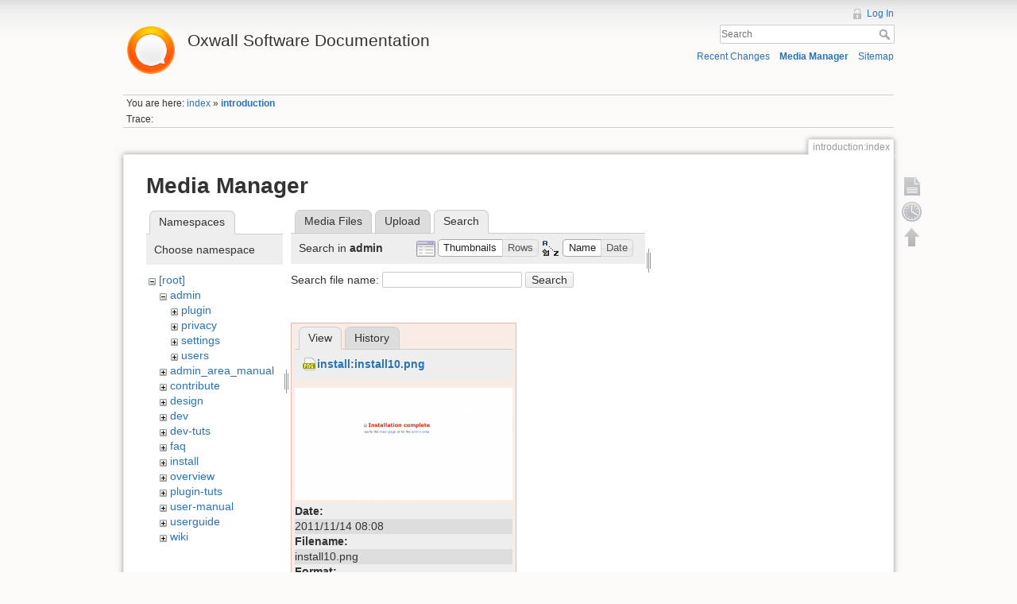

--- FILE ---
content_type: text/html; charset=utf-8
request_url: https://wiki.oxwall.com/introduction:index?tab_files=search&do=media&tab_details=view&image=install%3Ainstall10.png&ns=admin
body_size: 4414
content:
<!DOCTYPE html>
<html lang="en" dir="ltr" class="no-js">
<head>
    <meta charset="utf-8" />
    <title>introduction:index [Oxwall Software Documentation]</title>
    <script>(function(H){H.className=H.className.replace(/\bno-js\b/,'js')})(document.documentElement)</script>
    <meta name="generator" content="DokuWiki"/>
<meta name="robots" content="noindex,nofollow"/>
<link rel="search" type="application/opensearchdescription+xml" href="/lib/exe/opensearch.php" title="Oxwall Software Documentation"/>
<link rel="start" href="/"/>
<link rel="contents" href="/introduction:index?do=index" title="Sitemap"/>
<link rel="alternate" type="application/rss+xml" title="Recent Changes" href="/feed.php"/>
<link rel="alternate" type="application/rss+xml" title="Current namespace" href="/feed.php?mode=list&amp;ns=introduction"/>
<link rel="alternate" type="text/html" title="Plain HTML" href="/_export/xhtml/introduction:index"/>
<link rel="alternate" type="text/plain" title="Wiki Markup" href="/_export/raw/introduction:index"/>
<link rel="stylesheet" type="text/css" href="/lib/exe/css.php?t=dokuwiki&amp;tseed=25a5916a2266cf36b507dd2e2e8af0d0"/>
<script type="text/javascript">/*<![CDATA[*/var NS='introduction';var JSINFO = {"id":"introduction:index","namespace":"introduction"};
/*!]]>*/</script>
<script type="text/javascript" charset="utf-8" src="/lib/exe/js.php?t=dokuwiki&amp;tseed=25a5916a2266cf36b507dd2e2e8af0d0"></script>
<script type="text/javascript">/*<![CDATA[*/
var gaJsHost = (("https:" == document.location.protocol) ? "https://ssl." : "http://www.");
document.write(unescape("%3Cscript src='" + gaJsHost + "google-analytics.com/ga.js' type='text/javascript'%3E%3C/script%3E"));
		  
/*!]]>*/</script>
<script type="text/javascript">/*<![CDATA[*/
var pageTracker = _gat._getTracker("UA-177483-21");
pageTracker._initData();
pageTracker._trackPageview();
		  
/*!]]>*/</script>
    <meta name="viewport" content="width=device-width,initial-scale=1" />
    <link rel="shortcut icon" href="/lib/tpl/dokuwiki/images/favicon.ico" />
<link rel="apple-touch-icon" href="/lib/tpl/dokuwiki/images/apple-touch-icon.png" />
    </head>

<body>
    <!--[if lte IE 8 ]><div id="IE8"><![endif]-->
    <div id="dokuwiki__site"><div id="dokuwiki__top" class="site dokuwiki mode_media tpl_dokuwiki     ">

        
<!-- ********** HEADER ********** -->
<div id="dokuwiki__header"><div class="pad group">

    
    <div class="headings group">
        <ul class="a11y skip">
            <li><a href="#dokuwiki__content">skip to content</a></li>
        </ul>

        <h1><a href="/index"  accesskey="h" title="[H]"><img src="/_media/wiki:logo.png" width="70" alt="" /> <span>Oxwall Software Documentation</span></a></h1>
            </div>

    <div class="tools group">
        <!-- USER TOOLS -->
                    <div id="dokuwiki__usertools">
                <h3 class="a11y">User Tools</h3>
                <ul>
                    <li><a href="/introduction:index?do=login&amp;sectok=e9897940fb8fbfdf7b333894747ef70b"  class="action login" rel="nofollow" title="Log In">Log In</a></li>                </ul>
            </div>
        
        <!-- SITE TOOLS -->
        <div id="dokuwiki__sitetools">
            <h3 class="a11y">Site Tools</h3>
            <form action="/index" accept-charset="utf-8" class="search" id="dw__search" method="get" role="search"><div class="no"><input type="hidden" name="do" value="search" /><input type="text" placeholder="Search" id="qsearch__in" accesskey="f" name="id" class="edit" title="[F]" /><button type="submit" title="Search">Search</button><div id="qsearch__out" class="ajax_qsearch JSpopup"></div></div></form>            <div class="mobileTools">
                <form action="/doku.php" method="get" accept-charset="utf-8"><div class="no"><input type="hidden" name="id" value="introduction:index" /><select name="do" class="edit quickselect" title="Tools"><option value="">Tools</option><optgroup label="Page Tools"><option value="">Show page</option><option value="revisions">Old revisions</option></optgroup><optgroup label="Site Tools"><option value="recent">Recent Changes</option><option value="media">Media Manager</option><option value="index">Sitemap</option></optgroup><optgroup label="User Tools"><option value="login">Log In</option></optgroup></select><button type="submit">&gt;</button></div></form>            </div>
            <ul>
                <li><a href="/introduction:index?do=recent"  class="action recent" accesskey="r" rel="nofollow" title="Recent Changes [R]">Recent Changes</a></li><li><a href="/introduction:index?do=media&amp;ns=introduction"  class="action media" rel="nofollow" title="Media Manager">Media Manager</a></li><li><a href="/introduction:index?do=index"  class="action index" accesskey="x" rel="nofollow" title="Sitemap [X]">Sitemap</a></li>            </ul>
        </div>

    </div>

    <!-- BREADCRUMBS -->
            <div class="breadcrumbs">
                            <div class="youarehere"><span class="bchead">You are here: </span><span class="home"><bdi><a href="/index" class="wikilink1" title="index">index</a></bdi></span> » <bdi><span class="curid"><a href="/introduction:index" class="wikilink1" title="introduction:index">introduction</a></span></bdi></div>
                                        <div class="trace"><span class="bchead">Trace:</span></div>
                    </div>
    


    <hr class="a11y" />
</div></div><!-- /header -->

        <div class="wrapper group">

            
            <!-- ********** CONTENT ********** -->
            <div id="dokuwiki__content"><div class="pad group">
                
                <div class="pageId"><span>introduction:index</span></div>

                <div class="page group">
                                                            <!-- wikipage start -->
                    <div id="mediamanager__page">
<h1>Media Manager</h1>
<div class="panel namespaces">
<h2>Namespaces</h2>
<div class="panelHeader">Choose namespace</div>
<div class="panelContent" id="media__tree">

<ul class="idx">
<li class="media level0 open"><img src="/lib/images/minus.gif" alt="−" /><div class="li"><a href="/introduction:index?ns=&amp;tab_files=files&amp;do=media&amp;tab_details=view&amp;image=install%3Ainstall10.png" class="idx_dir">[root]</a></div>
<ul class="idx">
<li class="media level1 open"><img src="/lib/images/minus.gif" alt="−" /><div class="li"><a href="/introduction:index?ns=admin&amp;tab_files=files&amp;do=media&amp;tab_details=view&amp;image=install%3Ainstall10.png" class="idx_dir">admin</a></div>
<ul class="idx">
<li class="media level2 closed"><img src="/lib/images/plus.gif" alt="+" /><div class="li"><a href="/introduction:index?ns=admin%3Aplugin&amp;tab_files=files&amp;do=media&amp;tab_details=view&amp;image=install%3Ainstall10.png" class="idx_dir">plugin</a></div></li>
<li class="media level2 closed"><img src="/lib/images/plus.gif" alt="+" /><div class="li"><a href="/introduction:index?ns=admin%3Aprivacy&amp;tab_files=files&amp;do=media&amp;tab_details=view&amp;image=install%3Ainstall10.png" class="idx_dir">privacy</a></div></li>
<li class="media level2 closed"><img src="/lib/images/plus.gif" alt="+" /><div class="li"><a href="/introduction:index?ns=admin%3Asettings&amp;tab_files=files&amp;do=media&amp;tab_details=view&amp;image=install%3Ainstall10.png" class="idx_dir">settings</a></div></li>
<li class="media level2 closed"><img src="/lib/images/plus.gif" alt="+" /><div class="li"><a href="/introduction:index?ns=admin%3Ausers&amp;tab_files=files&amp;do=media&amp;tab_details=view&amp;image=install%3Ainstall10.png" class="idx_dir">users</a></div></li>
</ul>
</li>
<li class="media level1 closed"><img src="/lib/images/plus.gif" alt="+" /><div class="li"><a href="/introduction:index?ns=admin_area_manual&amp;tab_files=files&amp;do=media&amp;tab_details=view&amp;image=install%3Ainstall10.png" class="idx_dir">admin_area_manual</a></div></li>
<li class="media level1 closed"><img src="/lib/images/plus.gif" alt="+" /><div class="li"><a href="/introduction:index?ns=contribute&amp;tab_files=files&amp;do=media&amp;tab_details=view&amp;image=install%3Ainstall10.png" class="idx_dir">contribute</a></div></li>
<li class="media level1 closed"><img src="/lib/images/plus.gif" alt="+" /><div class="li"><a href="/introduction:index?ns=design&amp;tab_files=files&amp;do=media&amp;tab_details=view&amp;image=install%3Ainstall10.png" class="idx_dir">design</a></div></li>
<li class="media level1 closed"><img src="/lib/images/plus.gif" alt="+" /><div class="li"><a href="/introduction:index?ns=dev&amp;tab_files=files&amp;do=media&amp;tab_details=view&amp;image=install%3Ainstall10.png" class="idx_dir">dev</a></div></li>
<li class="media level1 closed"><img src="/lib/images/plus.gif" alt="+" /><div class="li"><a href="/introduction:index?ns=dev-tuts&amp;tab_files=files&amp;do=media&amp;tab_details=view&amp;image=install%3Ainstall10.png" class="idx_dir">dev-tuts</a></div></li>
<li class="media level1 closed"><img src="/lib/images/plus.gif" alt="+" /><div class="li"><a href="/introduction:index?ns=faq&amp;tab_files=files&amp;do=media&amp;tab_details=view&amp;image=install%3Ainstall10.png" class="idx_dir">faq</a></div></li>
<li class="media level1 closed"><img src="/lib/images/plus.gif" alt="+" /><div class="li"><a href="/introduction:index?ns=install&amp;tab_files=files&amp;do=media&amp;tab_details=view&amp;image=install%3Ainstall10.png" class="idx_dir">install</a></div></li>
<li class="media level1 closed"><img src="/lib/images/plus.gif" alt="+" /><div class="li"><a href="/introduction:index?ns=overview&amp;tab_files=files&amp;do=media&amp;tab_details=view&amp;image=install%3Ainstall10.png" class="idx_dir">overview</a></div></li>
<li class="media level1 closed"><img src="/lib/images/plus.gif" alt="+" /><div class="li"><a href="/introduction:index?ns=plugin-tuts&amp;tab_files=files&amp;do=media&amp;tab_details=view&amp;image=install%3Ainstall10.png" class="idx_dir">plugin-tuts</a></div></li>
<li class="media level1 closed"><img src="/lib/images/plus.gif" alt="+" /><div class="li"><a href="/introduction:index?ns=user-manual&amp;tab_files=files&amp;do=media&amp;tab_details=view&amp;image=install%3Ainstall10.png" class="idx_dir">user-manual</a></div></li>
<li class="media level1 closed"><img src="/lib/images/plus.gif" alt="+" /><div class="li"><a href="/introduction:index?ns=userguide&amp;tab_files=files&amp;do=media&amp;tab_details=view&amp;image=install%3Ainstall10.png" class="idx_dir">userguide</a></div></li>
<li class="media level1 closed"><img src="/lib/images/plus.gif" alt="+" /><div class="li"><a href="/introduction:index?ns=wiki&amp;tab_files=files&amp;do=media&amp;tab_details=view&amp;image=install%3Ainstall10.png" class="idx_dir">wiki</a></div></li>
</ul></li>
</ul>
</div>
</div>
<div class="panel filelist">
<h2 class="a11y">Media Files</h2>
<ul class="tabs">
<li><a href="/introduction:index?tab_files=files&amp;do=media&amp;tab_details=view&amp;image=install%3Ainstall10.png&amp;ns=admin">Media Files</a></li>
<li><a href="/introduction:index?tab_files=upload&amp;do=media&amp;tab_details=view&amp;image=install%3Ainstall10.png&amp;ns=admin">Upload</a></li>
<li><strong>Search</strong></li>
</ul>
<div class="panelHeader">
<h3>Search in <strong>admin</strong></h3>
<form class="options" method="get" action="/introduction:index" accept-charset="utf-8"><div class="no">
<input type="hidden" name="do" value="media" /><input type="hidden" name="tab_files" value="search" /><input type="hidden" name="tab_details" value="view" /><input type="hidden" name="image" value="install:install10.png" /><input type="hidden" name="ns" value="admin" /><ul>
<li class="listType"><label class="thumbs" for="listType__thumbs"><input type="radio" id="listType__thumbs" name="list_dwmedia" value="thumbs" checked="checked" /> <span>Thumbnails</span></label>
<label class="rows" for="listType__rows"><input type="radio" id="listType__rows" name="list_dwmedia" value="rows" /> <span>Rows</span></label>
</li>
<li class="sortBy"><label class="name" for="sortBy__name"><input type="radio" id="sortBy__name" name="sort_dwmedia" value="name" checked="checked" /> <span>Name</span></label>
<label class="date" for="sortBy__date"><input type="radio" id="sortBy__date" name="sort_dwmedia" value="date" /> <span>Date</span></label>
</li>
<li><button type="submit">Apply</button>
</li>
</ul>
</div></form>
</div>
<div class="panelContent">
<div class="search">
<form id="dw__mediasearch" action="/introduction:index?do=media&amp;tab_files=search&amp;tab_details=view&amp;image=install%3Ainstall10.png&amp;ns=admin" method="post" accept-charset="utf-8"><div class="no">
<input type="hidden" name="sectok" value="e9897940fb8fbfdf7b333894747ef70b" /><input type="hidden" name="ns" value="admin" /><input type="hidden" name="mediado" value="searchlist" /><p >
<label><span>Search file name:</span> <input type="text" name="q" class="edit" title="Search in admin:*" /></label>
<button type="submit">Search</button>
</p>
</div></form>
</div>
</div>
</div>
<div class="panel file">
<h2 class="a11y">File</h2>
<ul class="tabs">
<li><strong>View</strong></li>
<li><a href="/introduction:index?tab_details=history&amp;do=media&amp;tab_files=search&amp;image=install%3Ainstall10.png&amp;ns=admin">History</a></li>
</ul>
<div class="panelHeader"><h3><strong><a href="/_media/install:install10.png" class="select mediafile mf_png" title="View original file">install:install10.png</a></strong></h3></div>
<div class="panelContent">
<div class="image"><a href="/_media/install:install10.png?t=1321258082&amp;w=500&amp;h=257&amp;tok=f1d0f6" target="_blank" title="View original file"><img src="/_media/install:install10.png?t=1321258082&amp;w=500&amp;h=257&amp;tok=f1d0f6" alt="" style="max-width: 500px;" /></a></div>
<ul class="actions">
</ul>
<dl>
<dt>Date:</dt><dd>2011/11/14 08:08</dd>
<dt>Filename:</dt><dd>install10.png</dd>
<dt>Format:</dt><dd>PNG</dd>
<dt>Size:</dt><dd>9KB</dd>
<dt>Width:</dt><dd>945</dd>
<dt>Height:</dt><dd>486</dd>
</dl>
</div>
</div>
</div>

                    <!-- wikipage stop -->
                                    </div>

                <div class="docInfo"><bdi>introduction/index.txt</bdi> · Last modified: 2015/09/15 09:25 by <bdi>Den</bdi></div>

                            </div></div><!-- /content -->

            <hr class="a11y" />

            <!-- PAGE ACTIONS -->
            <div id="dokuwiki__pagetools">
                <h3 class="a11y">Page Tools</h3>
                <div class="tools">
                    <ul>
                        <li><a href="/introduction:index?do="  class="action show" accesskey="v" rel="nofollow" title="Show page [V]"><span>Show page</span></a></li><li><a href="/introduction:index?do=revisions"  class="action revs" accesskey="o" rel="nofollow" title="Old revisions [O]"><span>Old revisions</span></a></li><li><a href="#dokuwiki__top"  class="action top" accesskey="t" rel="nofollow" title="Back to top [T]"><span>Back to top</span></a></li>                    </ul>
                </div>
            </div>
        </div><!-- /wrapper -->

        
<!-- ********** FOOTER ********** -->
<div id="dokuwiki__footer"><div class="pad">
    <div class="license">Except where otherwise noted, content on this wiki is licensed under the following license: <bdi><a href="http://creativecommons.org/licenses/by-nc-sa/3.0/" rel="license" class="urlextern">CC Attribution-Noncommercial-Share Alike 3.0 Unported</a></bdi></div>
    <div class="buttons">
        <a href="http://creativecommons.org/licenses/by-nc-sa/3.0/" rel="license"><img src="/lib/images/license/button/cc-by-nc-sa.png" alt="CC Attribution-Noncommercial-Share Alike 3.0 Unported" /></a>        <a href="http://www.dokuwiki.org/donate" title="Donate" ><img
            src="/lib/tpl/dokuwiki/images/button-donate.gif" width="80" height="15" alt="Donate" /></a>
        <a href="http://www.php.net" title="Powered by PHP" ><img
            src="/lib/tpl/dokuwiki/images/button-php.gif" width="80" height="15" alt="Powered by PHP" /></a>
        <a href="http://validator.w3.org/check/referer" title="Valid HTML5" ><img
            src="/lib/tpl/dokuwiki/images/button-html5.png" width="80" height="15" alt="Valid HTML5" /></a>
        <a href="http://jigsaw.w3.org/css-validator/check/referer?profile=css3" title="Valid CSS" ><img
            src="/lib/tpl/dokuwiki/images/button-css.png" width="80" height="15" alt="Valid CSS" /></a>
        <a href="http://dokuwiki.org/" title="Driven by DokuWiki" ><img
            src="/lib/tpl/dokuwiki/images/button-dw.png" width="80" height="15" alt="Driven by DokuWiki" /></a>
    </div>
</div></div><!-- /footer -->

    </div></div><!-- /site -->

    <div class="no"><img src="/lib/exe/indexer.php?id=introduction%3Aindex&amp;1769001434" width="2" height="1" alt="" /></div>
    <div id="screen__mode" class="no"></div>    <!--[if lte IE 8 ]></div><![endif]-->
</body>
</html>
